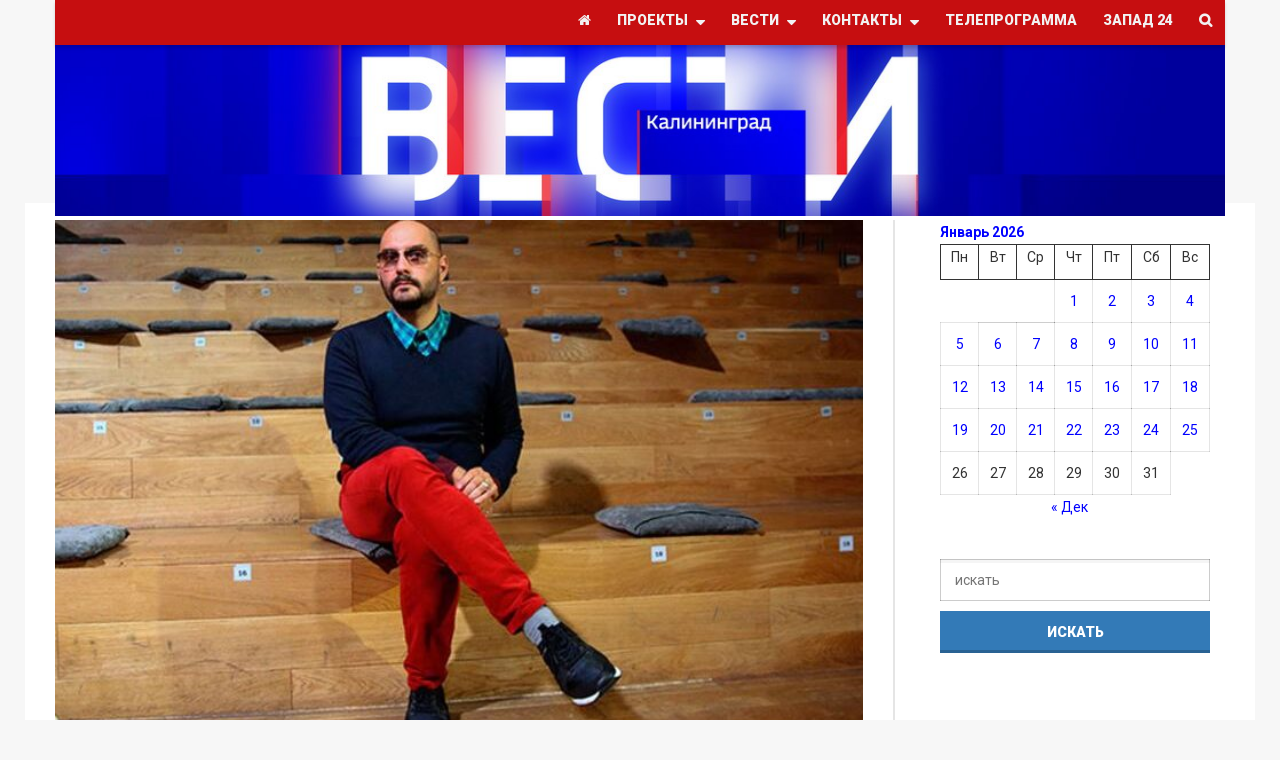

--- FILE ---
content_type: text/html; charset=UTF-8
request_url: https://vesti-kaliningrad.ru/rezhisser-kirill-serebrennikov-podozrevaetsya-v-moshennichestve/
body_size: 19561
content:
<!DOCTYPE html>
<!--[if lt IE 7]>      <html lang="ru-RU" class="no-js lt-ie9 lt-ie8 lt-ie7"> <![endif]-->
<!--[if IE 7]>         <html lang="ru-RU" class="no-js lt-ie9 lt-ie8"> <![endif]-->
<!--[if IE 8]>         <html lang="ru-RU" class="no-js lt-ie9"> <![endif]-->
<!--[if gt IE 8]><!--> <html lang="ru-RU" class="no-js"> <!--<![endif]-->

	<!-- BEGIN head -->
	<head>
        <!-- Meta tags -->
		<meta name="viewport" content="width=device-width, initial-scale=1.0, minimum-scale=1.0, maximum-scale=1.0, user-scalable=no" />
        <meta charset="UTF-8">

		<link rel="pingback" href="https://vesti-kaliningrad.ru/xmlrpc.php" />
		
        
						<script type="application/ld+json">
		{
		  "@context": "http://schema.org",
		  "@type": "NewsArticle",
		  "headline": "Режиссер Кирилл Серебренников подозревается в мошенничестве",
		  "alternativeHeadline": "Художественный руководитель московского театра &#171;Гоголь-центр&#187; Кирилл Серебренников задержан правоохранительными органами по подозрению в организации мошенничества в особо крупном размере. По...",

		 "image": ["https://vesti-kaliningrad.ru/wp-content/uploads/2017/08/Снимок-28.jpg"],
		  "datePublished": "2017-08-22GMT+020011:34:28",
		  "description": "Художественный руководитель московского театра &#171;Гоголь-центр&#187; Кирилл Серебренников задержан правоохранительными органами по подозрению в организации мошенничества в особо крупном размере. По версии следствия, именно он стал организатором хищения не менее 68 миллионов рублей, выделенных в 2011-2014 годах на реализацию проекта &#171;Платформа&#187;. В ближайшее время следователи намерены предъявить ему официальные обвинения и...",
		  "articleBody": "Художественный руководитель московского театра "Гоголь-центр" Кирилл Серебренников задержан правоохранительными органами по подозрению в организации мошенничества в особо крупном размере.

По версии следствия, именно он стал организатором хищения не менее 68 миллионов рублей, выделенных в 2011-2014 годах на реализацию проекта "Платформа".

В ближайшее время следователи намерены предъявить ему официальные обвинения и решить вопрос об избрании меры пресечения, сообщила официальный представитель СКР Светлана Петренко.

Ранее худрук "Гоголь-центра", основатель "Седьмой студии" Кирилл Серебренников проходил по делу о мошенничестве в качестве свидетеля. Обвиняемыми по делу являлись бывший бухгалтер "Седьмой студии" Нина Масляева, бывший гендиректор студии Юрий Итин и бывший генеральный продюсер предприятия, экс-директор "Гоголь-центра" Алексей Малобродский."
		}
		</script>
		
        <meta name='robots' content='index, follow, max-image-preview:large, max-snippet:-1, max-video-preview:-1' />

	<!-- This site is optimized with the Yoast SEO plugin v26.7 - https://yoast.com/wordpress/plugins/seo/ -->
	<title>Режиссер Кирилл Серебренников подозревается в мошенничестве - Вести-Калининград</title>
	<meta name="description" content="ГТРК «Калининград» рассказывает Вам новости Калининграда и области, самая оперативная информация от наших корреспондентов с места событий." />
	<link rel="canonical" href="https://vesti-kaliningrad.ru/rezhisser-kirill-serebrennikov-podozrevaetsya-v-moshennichestve/" />
	<meta property="og:locale" content="ru_RU" />
	<meta property="og:type" content="article" />
	<meta property="og:title" content="Режиссер Кирилл Серебренников подозревается в мошенничестве - Вести-Калининград" />
	<meta property="og:description" content="ГТРК «Калининград» рассказывает Вам новости Калининграда и области, самая оперативная информация от наших корреспондентов с места событий." />
	<meta property="og:url" content="https://vesti-kaliningrad.ru/rezhisser-kirill-serebrennikov-podozrevaetsya-v-moshennichestve/" />
	<meta property="og:site_name" content="Вести-Калининград" />
	<meta property="article:publisher" content="https://www.facebook.com/gtrk39/" />
	<meta property="article:published_time" content="2017-08-22T09:34:28+00:00" />
	<meta property="og:image" content="https://vesti-kaliningrad.ru/wp-content/uploads/2017/08/Снимок-28.jpg" />
	<meta property="og:image:width" content="706" />
	<meta property="og:image:height" content="460" />
	<meta property="og:image:type" content="image/jpeg" />
	<meta name="author" content="Андерей Крылов" />
	<meta name="twitter:card" content="summary_large_image" />
	<meta name="twitter:creator" content="@novosty39" />
	<meta name="twitter:site" content="@novosty39" />
	<meta name="twitter:label1" content="Написано автором" />
	<meta name="twitter:data1" content="Андерей Крылов" />
	<script type="application/ld+json" class="yoast-schema-graph">{"@context":"https://schema.org","@graph":[{"@type":"NewsArticle","@id":"https://vesti-kaliningrad.ru/rezhisser-kirill-serebrennikov-podozrevaetsya-v-moshennichestve/#article","isPartOf":{"@id":"https://vesti-kaliningrad.ru/rezhisser-kirill-serebrennikov-podozrevaetsya-v-moshennichestve/"},"author":{"name":"Андерей Крылов","@id":"https://vesti-kaliningrad.ru/#/schema/person/6f60d2ff1081c4044d30502e0aed66c5"},"headline":"Режиссер Кирилл Серебренников подозревается в мошенничестве","datePublished":"2017-08-22T09:34:28+00:00","mainEntityOfPage":{"@id":"https://vesti-kaliningrad.ru/rezhisser-kirill-serebrennikov-podozrevaetsya-v-moshennichestve/"},"wordCount":107,"commentCount":0,"publisher":{"@id":"https://vesti-kaliningrad.ru/#organization"},"image":{"@id":"https://vesti-kaliningrad.ru/rezhisser-kirill-serebrennikov-podozrevaetsya-v-moshennichestve/#primaryimage"},"thumbnailUrl":"https://vesti-kaliningrad.ru/wp-content/uploads/2017/08/Снимок-28.jpg","keywords":["Кирилл Серебренников","мошенничество","режиссер","СКР"],"articleSection":["Вести"],"inLanguage":"ru-RU","potentialAction":[{"@type":"CommentAction","name":"Comment","target":["https://vesti-kaliningrad.ru/rezhisser-kirill-serebrennikov-podozrevaetsya-v-moshennichestve/#respond"]}]},{"@type":"WebPage","@id":"https://vesti-kaliningrad.ru/rezhisser-kirill-serebrennikov-podozrevaetsya-v-moshennichestve/","url":"https://vesti-kaliningrad.ru/rezhisser-kirill-serebrennikov-podozrevaetsya-v-moshennichestve/","name":"Режиссер Кирилл Серебренников подозревается в мошенничестве - Вести-Калининград","isPartOf":{"@id":"https://vesti-kaliningrad.ru/#website"},"primaryImageOfPage":{"@id":"https://vesti-kaliningrad.ru/rezhisser-kirill-serebrennikov-podozrevaetsya-v-moshennichestve/#primaryimage"},"image":{"@id":"https://vesti-kaliningrad.ru/rezhisser-kirill-serebrennikov-podozrevaetsya-v-moshennichestve/#primaryimage"},"thumbnailUrl":"https://vesti-kaliningrad.ru/wp-content/uploads/2017/08/Снимок-28.jpg","datePublished":"2017-08-22T09:34:28+00:00","description":"ГТРК «Калининград» рассказывает Вам новости Калининграда и области, самая оперативная информация от наших корреспондентов с места событий.","breadcrumb":{"@id":"https://vesti-kaliningrad.ru/rezhisser-kirill-serebrennikov-podozrevaetsya-v-moshennichestve/#breadcrumb"},"inLanguage":"ru-RU","potentialAction":[{"@type":"ReadAction","target":["https://vesti-kaliningrad.ru/rezhisser-kirill-serebrennikov-podozrevaetsya-v-moshennichestve/"]}]},{"@type":"ImageObject","inLanguage":"ru-RU","@id":"https://vesti-kaliningrad.ru/rezhisser-kirill-serebrennikov-podozrevaetsya-v-moshennichestve/#primaryimage","url":"https://vesti-kaliningrad.ru/wp-content/uploads/2017/08/Снимок-28.jpg","contentUrl":"https://vesti-kaliningrad.ru/wp-content/uploads/2017/08/Снимок-28.jpg","width":706,"height":460},{"@type":"BreadcrumbList","@id":"https://vesti-kaliningrad.ru/rezhisser-kirill-serebrennikov-podozrevaetsya-v-moshennichestve/#breadcrumb","itemListElement":[{"@type":"ListItem","position":1,"name":"ГТРК Калининград","item":"https://vesti-kaliningrad.ru/"},{"@type":"ListItem","position":2,"name":"Вести","item":"https://vesti-kaliningrad.ru/category/news/"},{"@type":"ListItem","position":3,"name":"Режиссер Кирилл Серебренников подозревается в мошенничестве"}]},{"@type":"WebSite","@id":"https://vesti-kaliningrad.ru/#website","url":"https://vesti-kaliningrad.ru/","name":"Вести-Калининград","description":"Новости Калининграда и области","publisher":{"@id":"https://vesti-kaliningrad.ru/#organization"},"potentialAction":[{"@type":"SearchAction","target":{"@type":"EntryPoint","urlTemplate":"https://vesti-kaliningrad.ru/?s={search_term_string}"},"query-input":{"@type":"PropertyValueSpecification","valueRequired":true,"valueName":"search_term_string"}}],"inLanguage":"ru-RU"},{"@type":"Organization","@id":"https://vesti-kaliningrad.ru/#organization","name":"ГТРК Калининград","url":"https://vesti-kaliningrad.ru/","logo":{"@type":"ImageObject","inLanguage":"ru-RU","@id":"https://vesti-kaliningrad.ru/#/schema/logo/image/","url":"https://vesti-kaliningrad.ru/wp-content/uploads/2021/08/CImz45UZKiY.jpg","contentUrl":"https://vesti-kaliningrad.ru/wp-content/uploads/2021/08/CImz45UZKiY.jpg","width":800,"height":800,"caption":"ГТРК Калининград"},"image":{"@id":"https://vesti-kaliningrad.ru/#/schema/logo/image/"},"sameAs":["https://www.facebook.com/gtrk39/","https://x.com/novosty39"]},{"@type":"Person","@id":"https://vesti-kaliningrad.ru/#/schema/person/6f60d2ff1081c4044d30502e0aed66c5","name":"Андерей Крылов","url":"https://vesti-kaliningrad.ru/author/a-krylov/"}]}</script>
	<!-- / Yoast SEO plugin. -->


<link rel='dns-prefetch' href='//hosted.muses.org' />
<link rel='dns-prefetch' href='//fonts.googleapis.com' />
<link rel="alternate" type="application/rss+xml" title="Вести-Калининград &raquo; Лента" href="https://vesti-kaliningrad.ru/feed/" />
<link rel="alternate" type="application/rss+xml" title="Вести-Калининград &raquo; Лента комментариев" href="https://vesti-kaliningrad.ru/comments/feed/" />
<script type="text/javascript" id="wpp-js" src="https://vesti-kaliningrad.ru/wp-content/plugins/wordpress-popular-posts/assets/js/wpp.min.js?ver=7.3.6" data-sampling="0" data-sampling-rate="100" data-api-url="https://vesti-kaliningrad.ru/wp-json/wordpress-popular-posts" data-post-id="69089" data-token="07210f698e" data-lang="0" data-debug="0"></script>
<link rel="alternate" type="application/rss+xml" title="Вести-Калининград &raquo; Лента комментариев к &laquo;Режиссер Кирилл Серебренников подозревается в мошенничестве&raquo;" href="https://vesti-kaliningrad.ru/rezhisser-kirill-serebrennikov-podozrevaetsya-v-moshennichestve/feed/" />
<link rel="alternate" title="oEmbed (JSON)" type="application/json+oembed" href="https://vesti-kaliningrad.ru/wp-json/oembed/1.0/embed?url=https%3A%2F%2Fvesti-kaliningrad.ru%2Frezhisser-kirill-serebrennikov-podozrevaetsya-v-moshennichestve%2F" />
<link rel="alternate" title="oEmbed (XML)" type="text/xml+oembed" href="https://vesti-kaliningrad.ru/wp-json/oembed/1.0/embed?url=https%3A%2F%2Fvesti-kaliningrad.ru%2Frezhisser-kirill-serebrennikov-podozrevaetsya-v-moshennichestve%2F&#038;format=xml" />
<style id='wp-img-auto-sizes-contain-inline-css' type='text/css'>
img:is([sizes=auto i],[sizes^="auto," i]){contain-intrinsic-size:3000px 1500px}
/*# sourceURL=wp-img-auto-sizes-contain-inline-css */
</style>
<style id='wp-emoji-styles-inline-css' type='text/css'>

	img.wp-smiley, img.emoji {
		display: inline !important;
		border: none !important;
		box-shadow: none !important;
		height: 1em !important;
		width: 1em !important;
		margin: 0 0.07em !important;
		vertical-align: -0.1em !important;
		background: none !important;
		padding: 0 !important;
	}
/*# sourceURL=wp-emoji-styles-inline-css */
</style>
<style id='wp-block-library-inline-css' type='text/css'>
:root{--wp-block-synced-color:#7a00df;--wp-block-synced-color--rgb:122,0,223;--wp-bound-block-color:var(--wp-block-synced-color);--wp-editor-canvas-background:#ddd;--wp-admin-theme-color:#007cba;--wp-admin-theme-color--rgb:0,124,186;--wp-admin-theme-color-darker-10:#006ba1;--wp-admin-theme-color-darker-10--rgb:0,107,160.5;--wp-admin-theme-color-darker-20:#005a87;--wp-admin-theme-color-darker-20--rgb:0,90,135;--wp-admin-border-width-focus:2px}@media (min-resolution:192dpi){:root{--wp-admin-border-width-focus:1.5px}}.wp-element-button{cursor:pointer}:root .has-very-light-gray-background-color{background-color:#eee}:root .has-very-dark-gray-background-color{background-color:#313131}:root .has-very-light-gray-color{color:#eee}:root .has-very-dark-gray-color{color:#313131}:root .has-vivid-green-cyan-to-vivid-cyan-blue-gradient-background{background:linear-gradient(135deg,#00d084,#0693e3)}:root .has-purple-crush-gradient-background{background:linear-gradient(135deg,#34e2e4,#4721fb 50%,#ab1dfe)}:root .has-hazy-dawn-gradient-background{background:linear-gradient(135deg,#faaca8,#dad0ec)}:root .has-subdued-olive-gradient-background{background:linear-gradient(135deg,#fafae1,#67a671)}:root .has-atomic-cream-gradient-background{background:linear-gradient(135deg,#fdd79a,#004a59)}:root .has-nightshade-gradient-background{background:linear-gradient(135deg,#330968,#31cdcf)}:root .has-midnight-gradient-background{background:linear-gradient(135deg,#020381,#2874fc)}:root{--wp--preset--font-size--normal:16px;--wp--preset--font-size--huge:42px}.has-regular-font-size{font-size:1em}.has-larger-font-size{font-size:2.625em}.has-normal-font-size{font-size:var(--wp--preset--font-size--normal)}.has-huge-font-size{font-size:var(--wp--preset--font-size--huge)}.has-text-align-center{text-align:center}.has-text-align-left{text-align:left}.has-text-align-right{text-align:right}.has-fit-text{white-space:nowrap!important}#end-resizable-editor-section{display:none}.aligncenter{clear:both}.items-justified-left{justify-content:flex-start}.items-justified-center{justify-content:center}.items-justified-right{justify-content:flex-end}.items-justified-space-between{justify-content:space-between}.screen-reader-text{border:0;clip-path:inset(50%);height:1px;margin:-1px;overflow:hidden;padding:0;position:absolute;width:1px;word-wrap:normal!important}.screen-reader-text:focus{background-color:#ddd;clip-path:none;color:#444;display:block;font-size:1em;height:auto;left:5px;line-height:normal;padding:15px 23px 14px;text-decoration:none;top:5px;width:auto;z-index:100000}html :where(.has-border-color){border-style:solid}html :where([style*=border-top-color]){border-top-style:solid}html :where([style*=border-right-color]){border-right-style:solid}html :where([style*=border-bottom-color]){border-bottom-style:solid}html :where([style*=border-left-color]){border-left-style:solid}html :where([style*=border-width]){border-style:solid}html :where([style*=border-top-width]){border-top-style:solid}html :where([style*=border-right-width]){border-right-style:solid}html :where([style*=border-bottom-width]){border-bottom-style:solid}html :where([style*=border-left-width]){border-left-style:solid}html :where(img[class*=wp-image-]){height:auto;max-width:100%}:where(figure){margin:0 0 1em}html :where(.is-position-sticky){--wp-admin--admin-bar--position-offset:var(--wp-admin--admin-bar--height,0px)}@media screen and (max-width:600px){html :where(.is-position-sticky){--wp-admin--admin-bar--position-offset:0px}}

/*# sourceURL=wp-block-library-inline-css */
</style><style id='wp-block-calendar-inline-css' type='text/css'>
.wp-block-calendar{text-align:center}.wp-block-calendar td,.wp-block-calendar th{border:1px solid;padding:.25em}.wp-block-calendar th{font-weight:400}.wp-block-calendar caption{background-color:inherit}.wp-block-calendar table{border-collapse:collapse;width:100%}.wp-block-calendar table.has-background th{background-color:inherit}.wp-block-calendar table.has-text-color th{color:inherit}.wp-block-calendar :where(table:not(.has-text-color)){color:#40464d}.wp-block-calendar :where(table:not(.has-text-color)) td,.wp-block-calendar :where(table:not(.has-text-color)) th{border-color:#ddd}:where(.wp-block-calendar table:not(.has-background) th){background:#ddd}
/*# sourceURL=https://vesti-kaliningrad.ru/wp-includes/blocks/calendar/style.min.css */
</style>
<style id='global-styles-inline-css' type='text/css'>
:root{--wp--preset--aspect-ratio--square: 1;--wp--preset--aspect-ratio--4-3: 4/3;--wp--preset--aspect-ratio--3-4: 3/4;--wp--preset--aspect-ratio--3-2: 3/2;--wp--preset--aspect-ratio--2-3: 2/3;--wp--preset--aspect-ratio--16-9: 16/9;--wp--preset--aspect-ratio--9-16: 9/16;--wp--preset--color--black: #000000;--wp--preset--color--cyan-bluish-gray: #abb8c3;--wp--preset--color--white: #ffffff;--wp--preset--color--pale-pink: #f78da7;--wp--preset--color--vivid-red: #cf2e2e;--wp--preset--color--luminous-vivid-orange: #ff6900;--wp--preset--color--luminous-vivid-amber: #fcb900;--wp--preset--color--light-green-cyan: #7bdcb5;--wp--preset--color--vivid-green-cyan: #00d084;--wp--preset--color--pale-cyan-blue: #8ed1fc;--wp--preset--color--vivid-cyan-blue: #0693e3;--wp--preset--color--vivid-purple: #9b51e0;--wp--preset--gradient--vivid-cyan-blue-to-vivid-purple: linear-gradient(135deg,rgb(6,147,227) 0%,rgb(155,81,224) 100%);--wp--preset--gradient--light-green-cyan-to-vivid-green-cyan: linear-gradient(135deg,rgb(122,220,180) 0%,rgb(0,208,130) 100%);--wp--preset--gradient--luminous-vivid-amber-to-luminous-vivid-orange: linear-gradient(135deg,rgb(252,185,0) 0%,rgb(255,105,0) 100%);--wp--preset--gradient--luminous-vivid-orange-to-vivid-red: linear-gradient(135deg,rgb(255,105,0) 0%,rgb(207,46,46) 100%);--wp--preset--gradient--very-light-gray-to-cyan-bluish-gray: linear-gradient(135deg,rgb(238,238,238) 0%,rgb(169,184,195) 100%);--wp--preset--gradient--cool-to-warm-spectrum: linear-gradient(135deg,rgb(74,234,220) 0%,rgb(151,120,209) 20%,rgb(207,42,186) 40%,rgb(238,44,130) 60%,rgb(251,105,98) 80%,rgb(254,248,76) 100%);--wp--preset--gradient--blush-light-purple: linear-gradient(135deg,rgb(255,206,236) 0%,rgb(152,150,240) 100%);--wp--preset--gradient--blush-bordeaux: linear-gradient(135deg,rgb(254,205,165) 0%,rgb(254,45,45) 50%,rgb(107,0,62) 100%);--wp--preset--gradient--luminous-dusk: linear-gradient(135deg,rgb(255,203,112) 0%,rgb(199,81,192) 50%,rgb(65,88,208) 100%);--wp--preset--gradient--pale-ocean: linear-gradient(135deg,rgb(255,245,203) 0%,rgb(182,227,212) 50%,rgb(51,167,181) 100%);--wp--preset--gradient--electric-grass: linear-gradient(135deg,rgb(202,248,128) 0%,rgb(113,206,126) 100%);--wp--preset--gradient--midnight: linear-gradient(135deg,rgb(2,3,129) 0%,rgb(40,116,252) 100%);--wp--preset--font-size--small: 13px;--wp--preset--font-size--medium: 20px;--wp--preset--font-size--large: 36px;--wp--preset--font-size--x-large: 42px;--wp--preset--spacing--20: 0.44rem;--wp--preset--spacing--30: 0.67rem;--wp--preset--spacing--40: 1rem;--wp--preset--spacing--50: 1.5rem;--wp--preset--spacing--60: 2.25rem;--wp--preset--spacing--70: 3.38rem;--wp--preset--spacing--80: 5.06rem;--wp--preset--shadow--natural: 6px 6px 9px rgba(0, 0, 0, 0.2);--wp--preset--shadow--deep: 12px 12px 50px rgba(0, 0, 0, 0.4);--wp--preset--shadow--sharp: 6px 6px 0px rgba(0, 0, 0, 0.2);--wp--preset--shadow--outlined: 6px 6px 0px -3px rgb(255, 255, 255), 6px 6px rgb(0, 0, 0);--wp--preset--shadow--crisp: 6px 6px 0px rgb(0, 0, 0);}:where(.is-layout-flex){gap: 0.5em;}:where(.is-layout-grid){gap: 0.5em;}body .is-layout-flex{display: flex;}.is-layout-flex{flex-wrap: wrap;align-items: center;}.is-layout-flex > :is(*, div){margin: 0;}body .is-layout-grid{display: grid;}.is-layout-grid > :is(*, div){margin: 0;}:where(.wp-block-columns.is-layout-flex){gap: 2em;}:where(.wp-block-columns.is-layout-grid){gap: 2em;}:where(.wp-block-post-template.is-layout-flex){gap: 1.25em;}:where(.wp-block-post-template.is-layout-grid){gap: 1.25em;}.has-black-color{color: var(--wp--preset--color--black) !important;}.has-cyan-bluish-gray-color{color: var(--wp--preset--color--cyan-bluish-gray) !important;}.has-white-color{color: var(--wp--preset--color--white) !important;}.has-pale-pink-color{color: var(--wp--preset--color--pale-pink) !important;}.has-vivid-red-color{color: var(--wp--preset--color--vivid-red) !important;}.has-luminous-vivid-orange-color{color: var(--wp--preset--color--luminous-vivid-orange) !important;}.has-luminous-vivid-amber-color{color: var(--wp--preset--color--luminous-vivid-amber) !important;}.has-light-green-cyan-color{color: var(--wp--preset--color--light-green-cyan) !important;}.has-vivid-green-cyan-color{color: var(--wp--preset--color--vivid-green-cyan) !important;}.has-pale-cyan-blue-color{color: var(--wp--preset--color--pale-cyan-blue) !important;}.has-vivid-cyan-blue-color{color: var(--wp--preset--color--vivid-cyan-blue) !important;}.has-vivid-purple-color{color: var(--wp--preset--color--vivid-purple) !important;}.has-black-background-color{background-color: var(--wp--preset--color--black) !important;}.has-cyan-bluish-gray-background-color{background-color: var(--wp--preset--color--cyan-bluish-gray) !important;}.has-white-background-color{background-color: var(--wp--preset--color--white) !important;}.has-pale-pink-background-color{background-color: var(--wp--preset--color--pale-pink) !important;}.has-vivid-red-background-color{background-color: var(--wp--preset--color--vivid-red) !important;}.has-luminous-vivid-orange-background-color{background-color: var(--wp--preset--color--luminous-vivid-orange) !important;}.has-luminous-vivid-amber-background-color{background-color: var(--wp--preset--color--luminous-vivid-amber) !important;}.has-light-green-cyan-background-color{background-color: var(--wp--preset--color--light-green-cyan) !important;}.has-vivid-green-cyan-background-color{background-color: var(--wp--preset--color--vivid-green-cyan) !important;}.has-pale-cyan-blue-background-color{background-color: var(--wp--preset--color--pale-cyan-blue) !important;}.has-vivid-cyan-blue-background-color{background-color: var(--wp--preset--color--vivid-cyan-blue) !important;}.has-vivid-purple-background-color{background-color: var(--wp--preset--color--vivid-purple) !important;}.has-black-border-color{border-color: var(--wp--preset--color--black) !important;}.has-cyan-bluish-gray-border-color{border-color: var(--wp--preset--color--cyan-bluish-gray) !important;}.has-white-border-color{border-color: var(--wp--preset--color--white) !important;}.has-pale-pink-border-color{border-color: var(--wp--preset--color--pale-pink) !important;}.has-vivid-red-border-color{border-color: var(--wp--preset--color--vivid-red) !important;}.has-luminous-vivid-orange-border-color{border-color: var(--wp--preset--color--luminous-vivid-orange) !important;}.has-luminous-vivid-amber-border-color{border-color: var(--wp--preset--color--luminous-vivid-amber) !important;}.has-light-green-cyan-border-color{border-color: var(--wp--preset--color--light-green-cyan) !important;}.has-vivid-green-cyan-border-color{border-color: var(--wp--preset--color--vivid-green-cyan) !important;}.has-pale-cyan-blue-border-color{border-color: var(--wp--preset--color--pale-cyan-blue) !important;}.has-vivid-cyan-blue-border-color{border-color: var(--wp--preset--color--vivid-cyan-blue) !important;}.has-vivid-purple-border-color{border-color: var(--wp--preset--color--vivid-purple) !important;}.has-vivid-cyan-blue-to-vivid-purple-gradient-background{background: var(--wp--preset--gradient--vivid-cyan-blue-to-vivid-purple) !important;}.has-light-green-cyan-to-vivid-green-cyan-gradient-background{background: var(--wp--preset--gradient--light-green-cyan-to-vivid-green-cyan) !important;}.has-luminous-vivid-amber-to-luminous-vivid-orange-gradient-background{background: var(--wp--preset--gradient--luminous-vivid-amber-to-luminous-vivid-orange) !important;}.has-luminous-vivid-orange-to-vivid-red-gradient-background{background: var(--wp--preset--gradient--luminous-vivid-orange-to-vivid-red) !important;}.has-very-light-gray-to-cyan-bluish-gray-gradient-background{background: var(--wp--preset--gradient--very-light-gray-to-cyan-bluish-gray) !important;}.has-cool-to-warm-spectrum-gradient-background{background: var(--wp--preset--gradient--cool-to-warm-spectrum) !important;}.has-blush-light-purple-gradient-background{background: var(--wp--preset--gradient--blush-light-purple) !important;}.has-blush-bordeaux-gradient-background{background: var(--wp--preset--gradient--blush-bordeaux) !important;}.has-luminous-dusk-gradient-background{background: var(--wp--preset--gradient--luminous-dusk) !important;}.has-pale-ocean-gradient-background{background: var(--wp--preset--gradient--pale-ocean) !important;}.has-electric-grass-gradient-background{background: var(--wp--preset--gradient--electric-grass) !important;}.has-midnight-gradient-background{background: var(--wp--preset--gradient--midnight) !important;}.has-small-font-size{font-size: var(--wp--preset--font-size--small) !important;}.has-medium-font-size{font-size: var(--wp--preset--font-size--medium) !important;}.has-large-font-size{font-size: var(--wp--preset--font-size--large) !important;}.has-x-large-font-size{font-size: var(--wp--preset--font-size--x-large) !important;}
/*# sourceURL=global-styles-inline-css */
</style>

<style id='classic-theme-styles-inline-css' type='text/css'>
/*! This file is auto-generated */
.wp-block-button__link{color:#fff;background-color:#32373c;border-radius:9999px;box-shadow:none;text-decoration:none;padding:calc(.667em + 2px) calc(1.333em + 2px);font-size:1.125em}.wp-block-file__button{background:#32373c;color:#fff;text-decoration:none}
/*# sourceURL=/wp-includes/css/classic-themes.min.css */
</style>
<link rel='stylesheet' id='contact-form-7-css' href='https://vesti-kaliningrad.ru/wp-content/plugins/contact-form-7/includes/css/styles.css?ver=6.1.4' type='text/css' media='all' />
<link rel='stylesheet' id='rs-plugin-settings-css' href='https://vesti-kaliningrad.ru/wp-content/plugins/revslider/public/assets/css/rs6.css?ver=6.2.23' type='text/css' media='all' />
<style id='rs-plugin-settings-inline-css' type='text/css'>
#rs-demo-id {}
/*# sourceURL=rs-plugin-settings-inline-css */
</style>
<link rel='stylesheet' id='wordpress-popular-posts-css-css' href='https://vesti-kaliningrad.ru/wp-content/plugins/wordpress-popular-posts/assets/css/wpp.css?ver=7.3.6' type='text/css' media='all' />
<link rel='stylesheet' id='magellan-bootstrap-css' href='https://vesti-kaliningrad.ru/wp-content/themes/new/theme/assets/css/bootstrap.min.css?ver=6.9' type='text/css' media='all' />
<link rel='stylesheet' id='magellan-vendor-css' href='https://vesti-kaliningrad.ru/wp-content/themes/new/theme/assets/css/vendor.css?ver=6.9' type='text/css' media='all' />
<link rel='stylesheet' id='magellan-main-less-css' href='https://vesti-kaliningrad.ru/wp-content/uploads/wp-less-cache/magellan-main-less.css?ver=1769391209' type='text/css' media='all' />
<link rel='stylesheet' id='magellan-style-css' href='https://vesti-kaliningrad.ru/wp-content/themes/new/style.css?ver=6.9' type='text/css' media='all' />
<style id='magellan-style-inline-css' type='text/css'>
body { background-image: none; }
body { background-repeat:repeat!important; }body { background-attachment:fixed!important; }@media only screen and (min-width: 768px) {.header { height: 125px; padding-top: 45px; padding-bottom: 80px; }
body.header-offset:before { position: absolute !important; top: 203px; }
}
.customTime:before {
    content: "f017";
    font-family: FontAwesome;
    margin-right: 5px;
    font-weight: 300;
    color: #337ab7;
}

header {
    margin-bottom: 0px;
}

.header .logo-1 {
    margin: 0px;
    padding: 0px;
}

.logo-1 a {
    margin-bottom: 0px;
    width: 100%;
}

@media only screen and(min-width: 768px) {
    .header {
        height: auto;
        padding-top: 0px;
        padding-bottom: 0px;
    }
}

@media only screen and (max-width: 767px) {
    .whats-new .post-featured .overlay-wrapper {
        position: absolute;
    }
}

@media(min-width: 1200px) {
    .container {
        width: auto;
        max-width: 1170px;
    }

    .post-block.post-image-90 .image {
        height: 211px;
    }

    .customRow:not(.customRow:nth-child(1)) {
        width: 49%;
    }
}

@media(max-width: 768px) {
    .pictureDiv>img {
        display: none;
    }

    .post-block.post-image-90 .image {
        height: auto;
    }

    .customRow:not(.customRow:nth-child(1)){
        width: 47%;
    }
}

.banner-300x300 img {
    max-width: 128px;
}

.banner-970x90 a img {
    width: 100%;
}

.wpb_wrapper p a img {
    margin: 0;
    width: -webkit-fill-available;
    height: auto;
}

.mega-menu .togglemenu {
    padding: 5px 5px;
    margin: 0px;
    height: 30px;
}

.tags div {
    display: none;
}

#slider-5e3bf3dc0f74f-peredachi>div.carousel-inner>div.slide>.post-block>.row>div>.post-video>div.overlay-wrapper {
    width: 270px;
    height: 270px;
}

.post-block .post-featured .title {
    background: rgba(0, 0, 0, 0.4);
    transform: scale(0);
}

.post-block .overlay-wrapper .content>div {
    background: rgba(0, 0, 0, 0.4);
}

.post-block .post-featured {
    background-position: center top;
    height: 425px !important;
}

.post {
    display: flex;
    flex-direction: column;
}

.post .image {
    margin-right: 0px;
    overflow: hidden;
}

.post-block.post-image-120 .image img {
    width: 100%;
    height: auto;
    align-self: center;
}

.legend a.comments {
    display: none !important;
}

.post-block.post-image-90 .image {
    overflow: hidden;
}

.post-block.post-image-90 .image img {
    width: 100%;
    height: auto;
    align-self: center;
}

.post-image-90 .post .title {
    margin-top: 10px;
}

.post-image-90 .post:hover .overlay-wrapper {
    visibility: hidden;
    opacity: 0;
}

.post-image-60 .row {
    margin-bottom: 5px;
}

.post-image-60 div .post .image {
    height: auto;
    overflow: hidden;
    margin-bottom: 5px;
}

.post-image-60 div .post .image a img {
    width: 100%;
    height: auto;
}

.post-image-60 div .post:hover .overlay-wrapper {
    visibility: hidden;
    opacity: 0;
}

.post-image-60 div .post .title h3 {
    font-size: 14px;
}

.post-image-60 div .post .image span {
    display: none;
}

.page-title {
    max-width: 1170px;
}

.page-title a:hover {
    color: white;
}

.page-title .container {
    padding-left: 20px;
}

body.boxed .mega-menu-wrapper .mega-menu.affix {
    width: 1170px !important;
    min-height: fit-content;
}

.post-block .post:hover .overlay-wrapper {
    visibility: hidden;
    opacity: 1;
    z-index: 10000;
}

.post-block.post-video .image .btn-circle.btn-play {
    display: none;
}

.post-page-title .video-content {
    margin-left: -20px;
}

.footer {
    transform: translate(0px, 32px)
}

body>a>img {
    position: relative;
}

.mistape_caption {
    transform: translate(0px, 32px);
}

.post-block .title h3 a:hover {
    color: #3EC2FF !important;
}

body.page-template-page-layout .wpb_column>.vc_column-inner>.wpb_wrapper>:last-child {
    display: flex;
    flex-wrap: wrap;
    max-height: 731px;
    overflow: scroll;
}

body.page-template-page-layout .wpb_column>.vc_column-inner>.wpb_wrapper>:last-child::-webkit-scrollbar {
    display: none;
}

body>div.focus>div:nth-child(3)>div.wpb_column.vc_column_container.vc_col-sm-4>div>div>div>div.post-block.heading-block>div>div>div {
    height: 211px !important;
    min-height: 0px;
}

.post-block .post-featured .overlay-wrapper>.overlay {
    visibility: hidden;
}

.post-block .post-featured .overlay-wrapper>.title>a {
    visibility: hidden;
}

.post-block .post-featured .overlay-wrapper {
    bottom: -47px !important;
}

.overlay-wrapper.hovered {
    bottom: -47px !important;
}


.post-block .post-featured .overlay-wrapper>.title>.legend>a:hover {
    color: #3EC2FF !important;
}

.legend a:hover {
    color: #3EC2FF !important;
}

body>div.focus>div:nth-child(3)>div.wpb_column.vc_column_container.vc_col-sm-4>div>div>div>div:nth-child(4)>div>div>div>div.image {
    height: 211px;
}

body>div.focus>div:nth-child(3)>div.wpb_column.vc_column_container.vc_col-sm-8>div>div>div>div.post-block.heading-block>div>div {
    padding: 0;
}

body>div.focus>div:nth-child(3)>div.wpb_column.vc_column_container.vc_col-sm-8>div>div>div>div.post-block.heading-block>div {
    margin: 0;
    cursor: pointer;
}

.title-default {
    display: none;
}

body>div.focus>div:nth-child(4)>div>div>div>div>div {
    width: 100%;
}

body>div.focus>div:nth-child(3)>div.wpb_column.vc_column_container.vc_col-sm-8>div>div>div>div>div>div>div>div.title {
    display: none;
}

body>div.focus>div:nth-child(3)>div.wpb_column.vc_column_container.vc_col-sm-4>div>div>div>div>div>div>div>div.title {
    display: none;
}

body>div.focus>div:nth-child(3)>div.wpb_column.vc_column_container.vc_col-sm-4>div>div>div>div.post-block.heading-block {
    margin-bottom: 11px
}

.customRow {
    display: flex;
    flex-direction: column;
    position: relative;
}

.customTitle {
    position: absolute;
    padding: 10px 20px;
    top: 100%;
    transform: translate(0px, 100%);
    transition-duration: .3s;
    color: white;
    text-decoration: none;
    width: 100%;
    background: #00000080;
    z-index: 8000;
}

.customTitle:hover {
    color: #3EC2FF;
    text-decoration: none;
}

.customTitle:focus {
    color: #3EC2FF;
}

body>div.focus>div:nth-child(3)>div.wpb_column.vc_column_container.vc_col-sm-4>div>div>div>div.post-block.heading-block>div {
    width: 100%;
    margin: 0;

}

body>div.focus>div:nth-child(3)>div.wpb_column.vc_column_container.vc_col-sm-4>div>div>div>div.post-block.heading-block>div>div {
    padding: 0;
}


body>div.focus>div.container.header.header-items-1 {
    margin-bottom: 0;
}

body>div.focus>div.container.mega-menu-wrapper {
    margin-bottom: 20px;
}

div.the-content-container {
    width: -moz-fit-content;
    width: fit-content;
}

@keyframes scaleZoom {
    0% {
        transform: scale(1.1);
        opacity: 0;
    }

    2% {
        opacity: 0;
    }

    10% {
        opacity: 1;
    }

    95% {
        opacity: 1;
    }

    98% {
        opacity: 0;
    }

    100% {
        opacity: 0;
        transform: scale(1.2);
    }
}

body>div.focus>div.container.mega-menu-wrapper>div>div>div {
    height: fit-content;
}

.mega-menu .nav>li>a {
    height: 65px;
}

.mega-menu .nav li ul li>a:hover {
    background: rgba(0, 0, 0, 0.2) !important;
    color: #3EC2FF !important;
}

.mega-menu .nav li li.hover>a,
.post-main-wrapper .post-title h3 a:hover {
    color: #337ab7
}

input[type="submit"] {
    background: #337ab7;
    color: white
}

.customTime {
    color: #337ab7;
    text-decoration: none;
}

.customTime:hover {
    color: #337ab7;
    text-decoration: none;
}

.row {
    margin: 0;
}

.customMain {
    font-size: 24px;
    padding-top: 25px;
    padding-bottom: 25px
}

body>div.focus>div:nth-child(4)>div>div>div>div>div>p>img {
    width: 100%;
    height: auto;
}

.post-block .col-md-4 {
    display: flex;
    flex-wrap: wrap;
    padding: 0;
    width: 380px;
    margin: 5px;
}

.col-md-12 {
    width: 100%;
    padding: 0;
}

.btn-sort {
    color: #337ab7;
}

.sorting:after {
    background: #337ab7;
}

.btn-sort.active {
    box-shadow: #337ab7 0 2px 0 inset, #337ab7 0 -2px 0 inset, #337ab7 2px 0 0 inset, #337ab7 -2px 0 0 inset;
}

.carousel-indicators li {
    border: #337ab7 2px solid;
}

.carousel-indicators li.active {
    background: #337ab7 !important;
}

.btn-default {
    color: #337ab7 !important;
    border: none;
    border-radius: 0;
    background: #fff;
    display: inline-block !important;
    box-shadow: #337ab7 0 2px 0 inset, #337ab7 0 -2px 0 inset, #337ab7 2px 0 0 inset, #337ab7 -2px 0 0 inset;
}
/*# sourceURL=magellan-style-inline-css */
</style>
<link rel='stylesheet' id='magellan-google-fonts-css' href='https://fonts.googleapis.com/css?family=Roboto%3A400%2C700%2C900&#038;subset=latin%2Clatin-ext' type='text/css' media='all' />
<script type="text/javascript" src="https://hosted.muses.org/mrp.js?ver=1.6" id="radioforgejs-js"></script>
<script type="text/javascript" src="https://vesti-kaliningrad.ru/wp-includes/js/jquery/jquery.min.js?ver=3.7.1" id="jquery-core-js"></script>
<script type="text/javascript" src="https://vesti-kaliningrad.ru/wp-includes/js/jquery/jquery-migrate.min.js?ver=3.4.1" id="jquery-migrate-js"></script>
<script type="text/javascript" src="https://vesti-kaliningrad.ru/wp-content/plugins/revslider/public/assets/js/rbtools.min.js?ver=6.2.23" id="tp-tools-js"></script>
<script type="text/javascript" src="https://vesti-kaliningrad.ru/wp-content/plugins/revslider/public/assets/js/rs6.min.js?ver=6.2.23" id="revmin-js"></script>
<script type="text/javascript" src="https://vesti-kaliningrad.ru/wp-content/themes/new/theme/assets/js/vendor/modernizr.min.js?ver=6.9" id="magellan-modernizr-js"></script>
<link rel="EditURI" type="application/rsd+xml" title="RSD" href="https://vesti-kaliningrad.ru/xmlrpc.php?rsd" />
<meta name="generator" content="WordPress 6.9" />
<link rel='shortlink' href='https://vesti-kaliningrad.ru/?p=69089' />
            <style id="wpp-loading-animation-styles">@-webkit-keyframes bgslide{from{background-position-x:0}to{background-position-x:-200%}}@keyframes bgslide{from{background-position-x:0}to{background-position-x:-200%}}.wpp-widget-block-placeholder,.wpp-shortcode-placeholder{margin:0 auto;width:60px;height:3px;background:#dd3737;background:linear-gradient(90deg,#dd3737 0%,#571313 10%,#dd3737 100%);background-size:200% auto;border-radius:3px;-webkit-animation:bgslide 1s infinite linear;animation:bgslide 1s infinite linear}</style>
            <meta name="generator" content="Planetshine - Magellan - 1.0.22"><meta name="generator" content="Powered by WPBakery Page Builder - drag and drop page builder for WordPress."/>
<meta name="generator" content="Powered by Slider Revolution 6.2.23 - responsive, Mobile-Friendly Slider Plugin for WordPress with comfortable drag and drop interface." />
<script>window.yaContextCb = window.yaContextCb || []</script>
<script src="https://yandex.ru/ads/system/context.js" async></script><link rel="icon" href="https://vesti-kaliningrad.ru/wp-content/uploads/2021/06/B_fav310-300x300.png" sizes="32x32" />
<link rel="icon" href="https://vesti-kaliningrad.ru/wp-content/uploads/2021/06/B_fav310-300x300.png" sizes="192x192" />
<link rel="apple-touch-icon" href="https://vesti-kaliningrad.ru/wp-content/uploads/2021/06/B_fav310-300x300.png" />
<meta name="msapplication-TileImage" content="https://vesti-kaliningrad.ru/wp-content/uploads/2021/06/B_fav310-300x300.png" />
<script type="text/javascript">function setREVStartSize(e){
			//window.requestAnimationFrame(function() {				 
				window.RSIW = window.RSIW===undefined ? window.innerWidth : window.RSIW;	
				window.RSIH = window.RSIH===undefined ? window.innerHeight : window.RSIH;	
				try {								
					var pw = document.getElementById(e.c).parentNode.offsetWidth,
						newh;
					pw = pw===0 || isNaN(pw) ? window.RSIW : pw;
					e.tabw = e.tabw===undefined ? 0 : parseInt(e.tabw);
					e.thumbw = e.thumbw===undefined ? 0 : parseInt(e.thumbw);
					e.tabh = e.tabh===undefined ? 0 : parseInt(e.tabh);
					e.thumbh = e.thumbh===undefined ? 0 : parseInt(e.thumbh);
					e.tabhide = e.tabhide===undefined ? 0 : parseInt(e.tabhide);
					e.thumbhide = e.thumbhide===undefined ? 0 : parseInt(e.thumbhide);
					e.mh = e.mh===undefined || e.mh=="" || e.mh==="auto" ? 0 : parseInt(e.mh,0);		
					if(e.layout==="fullscreen" || e.l==="fullscreen") 						
						newh = Math.max(e.mh,window.RSIH);					
					else{					
						e.gw = Array.isArray(e.gw) ? e.gw : [e.gw];
						for (var i in e.rl) if (e.gw[i]===undefined || e.gw[i]===0) e.gw[i] = e.gw[i-1];					
						e.gh = e.el===undefined || e.el==="" || (Array.isArray(e.el) && e.el.length==0)? e.gh : e.el;
						e.gh = Array.isArray(e.gh) ? e.gh : [e.gh];
						for (var i in e.rl) if (e.gh[i]===undefined || e.gh[i]===0) e.gh[i] = e.gh[i-1];
											
						var nl = new Array(e.rl.length),
							ix = 0,						
							sl;					
						e.tabw = e.tabhide>=pw ? 0 : e.tabw;
						e.thumbw = e.thumbhide>=pw ? 0 : e.thumbw;
						e.tabh = e.tabhide>=pw ? 0 : e.tabh;
						e.thumbh = e.thumbhide>=pw ? 0 : e.thumbh;					
						for (var i in e.rl) nl[i] = e.rl[i]<window.RSIW ? 0 : e.rl[i];
						sl = nl[0];									
						for (var i in nl) if (sl>nl[i] && nl[i]>0) { sl = nl[i]; ix=i;}															
						var m = pw>(e.gw[ix]+e.tabw+e.thumbw) ? 1 : (pw-(e.tabw+e.thumbw)) / (e.gw[ix]);					
						newh =  (e.gh[ix] * m) + (e.tabh + e.thumbh);
					}				
					if(window.rs_init_css===undefined) window.rs_init_css = document.head.appendChild(document.createElement("style"));					
					document.getElementById(e.c).height = newh+"px";
					window.rs_init_css.innerHTML += "#"+e.c+"_wrapper { height: "+newh+"px }";				
				} catch(e){
					console.log("Failure at Presize of Slider:" + e)
				}					   
			//});
		  };</script>
<noscript><style> .wpb_animate_when_almost_visible { opacity: 1; }</style></noscript>	<link rel='stylesheet' id='so-css-new-css' href='https://vesti-kaliningrad.ru/wp-content/uploads/so-css/so-css-new.css?ver=1646837731' type='text/css' media='all' />
</head>
	<body class="wp-singular post-template-default single single-post postid-69089 single-format-standard wp-theme-new boxed header-offset wpb-js-composer js-comp-ver-6.4.1 vc_responsive">
<!--AdFox START-->
<!--yandex_vgtrk-rsya-->
<!--Площадка: ГТРК "Калининград" Калининград | http://vesti-kaliningrad.ru/ / Сквозной / 1х1-->
<!--Категория: <не задана>-->
<!--Тип баннера: 1x1-->
<div id="adfox_166783241227077350"></div>
<script>
window.yaContextCb.push(()=>{
Ya.adfoxCode.create({
ownerId: 707734,
containerId: 'adfox_166783241227077350',
params: {
p1: 'cwcqs',
p2: 'frfe'
}
})
})
</script>
    
		
        <div class="lightbox lightbox-search">
	<a href="#" class="btn btn-default btn-dark close"><i class="fa fa-times"></i></a>
	<div class="container">
		<div class="row">
			<form method="get" action="https://vesti-kaliningrad.ru/" class="search-form">
				<p class="search-wrapper"><input type="text" placeholder="Искать..." class="search-input-lightbox" name="s"><input type="submit" value="искать" class="btn-search-lightbox"></p>
			</form>

			<div class="row lightbox-items">
							</div>
		</div>
	</div>
</div>

<div class="focus">


	
<div class="container header header-items-1">
						<div class="logo-1 header_item single_centered" >
						<a href="https://vesti-kaliningrad.ru/"><img src="https://vesti-kaliningrad.ru/wp-content/uploads/2020/01/1230.jpg" alt=""></a>
					</div>
					</div>


<!-- Menu -->
<div class="container mega-menu-wrapper">
	<div class="mega-menu">
		<a class="togglemenu" href="#">основное меню</a>

		<div class="container">
			<div class="default-menu"><ul id="menu-primary" class="nav constellation"><li class="menu-item menu-item-type-post_type menu-item-object-page"><a href="https://vesti-kaliningrad.ru/"><i class="fa fa-home"></i><span class="home-text-title">Homepage</span></a></li><li id="menu-item-154930" class="menu-item menu-item-type-taxonomy menu-item-object-category menu-item-has-children menu-item-154930 dropdown"><a title="Проекты" href="https://vesti-kaliningrad.ru/category/proekt/" data-toggle="dropdown" data-hover="dropdown" class="dropdown-toggle disabled" aria-haspopup="true"><span>Проекты</span></a>
<ul role="menu">
	<li id="menu-item-288028" class="menu-item menu-item-type-taxonomy menu-item-object-category menu-item-288028"><a title="Без срока давности" href="https://vesti-kaliningrad.ru/category/bez-sroka-davnosti/"><span>Без срока давности</span></a></li>
	<li id="menu-item-253115" class="menu-item menu-item-type-taxonomy menu-item-object-category menu-item-253115"><a title="Вместе мы &quot;Локомотив&quot;" href="https://vesti-kaliningrad.ru/category/proekt/vmeste-my-lokomotiv/"><span>Вместе мы &#171;Локомотив&#187;</span></a></li>
	<li id="menu-item-244364" class="menu-item menu-item-type-taxonomy menu-item-object-category menu-item-244364"><a title="В курсе с Андреем Кропоткиным" href="https://vesti-kaliningrad.ru/category/proekt/v-kurse-s-andreem-kropotkinym/"><span>В курсе с Андреем Кропоткиным</span></a></li>
	<li id="menu-item-231091" class="menu-item menu-item-type-taxonomy menu-item-object-category menu-item-231091"><a title="Мед и коммент" href="https://vesti-kaliningrad.ru/category/proekt/med-i-komment/"><span>Мед и коммент</span></a></li>
	<li id="menu-item-268705" class="menu-item menu-item-type-taxonomy menu-item-object-category menu-item-268705"><a title="Интервью" href="https://vesti-kaliningrad.ru/category/interviy/"><span>Интервью</span></a></li>
	<li id="menu-item-229807" class="menu-item menu-item-type-taxonomy menu-item-object-category menu-item-229807"><a title="Общество и Закон" href="https://vesti-kaliningrad.ru/category/proekt/obshhestvo-i-zakon/"><span>Общество и Закон</span></a></li>
	<li id="menu-item-264255" class="menu-item menu-item-type-taxonomy menu-item-object-category menu-item-264255"><a title="Область ПРАВА" href="https://vesti-kaliningrad.ru/category/proekt/oblast-prava/"><span>Область ПРАВА</span></a></li>
	<li id="menu-item-270007" class="menu-item menu-item-type-taxonomy menu-item-object-category menu-item-270007"><a title="Культурный код" href="https://vesti-kaliningrad.ru/category/proekt/kulturnyj-kod/"><span>Культурный код</span></a></li>
	<li id="menu-item-268537" class="menu-item menu-item-type-taxonomy menu-item-object-category menu-item-268537"><a title="СПОРТ – НОРМА ЖИЗНИ" href="https://vesti-kaliningrad.ru/category/proekt/sport-norma-zhizni-proekt/"><span>СПОРТ – НОРМА ЖИЗНИ</span></a></li>
	<li id="menu-item-156948" class="menu-item menu-item-type-taxonomy menu-item-object-category menu-item-156948"><a title="Утро России.Калининград" href="https://vesti-kaliningrad.ru/category/peredachi/utro-kaliningrad/"><span>Утро России.Калининград</span></a></li>
	<li id="menu-item-153599" class="menu-item menu-item-type-taxonomy menu-item-object-category menu-item-153599"><a title="Наша безопасная дорога" href="https://vesti-kaliningrad.ru/category/peredachi/nasha-bezopasnaya-doroga/"><span>Наша безопасная дорога</span></a></li>
	<li id="menu-item-268708" class="menu-item menu-item-type-taxonomy menu-item-object-category menu-item-268708"><a title="Подробности" href="https://vesti-kaliningrad.ru/category/proekt/podrobnosti/"><span>Подробности</span></a></li>
	<li id="menu-item-295474" class="menu-item menu-item-type-taxonomy menu-item-object-category menu-item-295474"><a title="Служим России — служим закону" href="https://vesti-kaliningrad.ru/category/proekt/sluzhim-rossii-sluzhim-zakonu/"><span>Служим России — служим закону</span></a></li>
	<li id="menu-item-168086" class="menu-item menu-item-type-taxonomy menu-item-object-category menu-item-168086"><a title="Наследие" href="https://vesti-kaliningrad.ru/category/proekt/nasledie/"><span>Наследие</span></a></li>
	<li id="menu-item-271300" class="menu-item menu-item-type-taxonomy menu-item-object-category menu-item-271300"><a title="Персона" href="https://vesti-kaliningrad.ru/category/persona-proekt/"><span>Персона</span></a></li>
	<li id="menu-item-272865" class="menu-item menu-item-type-taxonomy menu-item-object-category menu-item-272865"><a title="Среда наставничества" href="https://vesti-kaliningrad.ru/category/proekt/sreda-nastavnichestva/"><span>Среда наставничества</span></a></li>
	<li id="menu-item-342735" class="menu-item menu-item-type-taxonomy menu-item-object-category menu-item-342735"><a title="Новая жизнь. Ковчег" href="https://vesti-kaliningrad.ru/category/novaya-zhizn-kovcheg/"><span>Новая жизнь. Ковчег</span></a></li>
</ul>
</li>
<li id="menu-item-339" class="menu-item menu-item-type-taxonomy menu-item-object-category menu-item-has-children menu-item-339 dropdown"><a title="Вести" href="https://vesti-kaliningrad.ru/category/peredachi/" data-toggle="dropdown" data-hover="dropdown" class="dropdown-toggle disabled" aria-haspopup="true"><span>Вести</span></a>
<ul role="menu">
	<li id="menu-item-168414" class="menu-item menu-item-type-taxonomy menu-item-object-category menu-item-has-children menu-item-168414 dropdown"><a title="Новости" href="https://vesti-kaliningrad.ru/category/peredachi/vesti-kaliningrad-peredachi/" data-toggle="dropdown" data-hover="dropdown" class="dropdown-toggle disabled" aria-haspopup="true"><span>Новости</span></a>
	<ul role="menu">
		<li id="menu-item-210298" class="menu-item menu-item-type-taxonomy menu-item-object-category current-post-ancestor current-menu-parent current-post-parent menu-item-210298"><a title="Все новости" href="https://vesti-kaliningrad.ru/category/news/"><span>Все новости</span></a></li>
		<li id="menu-item-210299" class="menu-item menu-item-type-taxonomy menu-item-object-category menu-item-210299"><a title="Важное" href="https://vesti-kaliningrad.ru/category/vagnoe/"><span>Важное</span></a></li>
	</ul>
</li>
	<li id="menu-item-342" class="menu-item menu-item-type-taxonomy menu-item-object-category menu-item-342"><a title="Местное время. Воскресенье" href="https://vesti-kaliningrad.ru/category/peredachi/mestnoevremayvoskr/"><span>Местное время. Воскресенье</span></a></li>
</ul>
</li>
<li id="menu-item-145822" class="menu-item menu-item-type-custom menu-item-object-custom menu-item-has-children menu-item-145822 dropdown"><a title="Контакты" href="https://vesti-kaliningrad.ru/kontakty/" data-toggle="dropdown" data-hover="dropdown" class="dropdown-toggle disabled" aria-haspopup="true"><span>Контакты</span></a>
<ul role="menu">
	<li id="menu-item-145823" class="menu-item menu-item-type-post_type menu-item-object-page menu-item-145823"><a title="Вакансии" href="https://vesti-kaliningrad.ru/vakansii/"><span>Вакансии</span></a></li>
	<li id="menu-item-49050" class="menu-item menu-item-type-post_type menu-item-object-page menu-item-49050"><a title="Реклама" href="https://vesti-kaliningrad.ru/reklama/"><span>Реклама</span></a></li>
</ul>
</li>
<li id="menu-item-125849" class="menu-item menu-item-type-post_type menu-item-object-post menu-item-125849"><a title="Телепрограмма" href="https://vesti-kaliningrad.ru/teleprogramma/"><span>Телепрограмма</span></a></li>
<li id="menu-item-325817" class="menu-item menu-item-type-custom menu-item-object-custom menu-item-325817"><a title="Запад 24" href="https://zapad-24.ru"><span>Запад 24</span></a></li>
<li class="menu-item menu-item-type-post_type menu-item-object-page search-launcher"><a href="#"><i class="fa fa-search"></i></a></li></ul></div>		</div>
        
    </div>
</div>				
				




<div class="container main-content-wrapper post-main-wrapper sidebar-right">

    <div class="main-content hentry post-69089 post type-post status-publish format-standard has-post-thumbnail category-news tag-kirill-serebrennikov tag-135 tag-rezhisser tag-skr">

			<div class="row">
		<div class="col-md-12 post-block post-page-title-small">
			<img src="https://vesti-kaliningrad.ru/wp-content/uploads/2017/08/Снимок-28-706x454.jpg" alt="Режиссер Кирилл Серебренников подозревается в мошенничестве">		</div>
	</div>
	
		<div class="row">
			<div class="col-md-12 post-block ">

				
					<div class="post-title">

						<div class="tags"><div><div><a href="https://vesti-kaliningrad.ru/category/news/" title="Вести" class="tag-default">Вести</a></div></div></div>
						<h3><a href="https://vesti-kaliningrad.ru/rezhisser-kirill-serebrennikov-podozrevaetsya-v-moshennichestve/">Режиссер Кирилл Серебренников подозревается в мошенничестве</a></h3>

						    <div class="legend">
		
        <a href="https://vesti-kaliningrad.ru/2017/08/22/" class="time">22.08.2017</a>
                
        <a href="https://vesti-kaliningrad.ru/rezhisser-kirill-serebrennikov-podozrevaetsya-v-moshennichestve/#respond" class="comments">0</a>     </div>

						
					</div>

				

					<div class="post-controls" id="postid-69089" data-nonce="0353f718c3">

					<div>
				<i class="fa fa-eye"></i> просмотров			</div>
			
		

		
			</div>

				<div class="the-content-container"><p>Художественный руководитель московского театра &#171;Гоголь-центр&#187; Кирилл Серебренников задержан правоохранительными органами по подозрению в организации мошенничества в особо крупном размере.</p>
<p>По версии следствия, именно он стал организатором хищения не менее 68 миллионов рублей, выделенных в 2011-2014 годах на реализацию проекта &#171;Платформа&#187;.</p>
<p>В ближайшее время следователи намерены предъявить ему официальные обвинения и решить вопрос об избрании меры пресечения, сообщила официальный представитель СКР Светлана Петренко.</p>
<p>Ранее худрук &#171;Гоголь-центра&#187;, основатель &#171;Седьмой студии&#187; Кирилл Серебренников проходил по делу о мошенничестве в качестве свидетеля. Обвиняемыми по делу являлись бывший бухгалтер &#171;Седьмой студии&#187; Нина Масляева, бывший гендиректор студии Юрий Итин и бывший генеральный продюсер предприятия, экс-директор &#171;Гоголь-центра&#187; Алексей Малобродский.</p>
</div>

				
				 
		<div class="widget-tags">
			<div class="tags">
			 <a href="https://vesti-kaliningrad.ru/tag/kirill-serebrennikov/" title="Кирилл Серебренников">Кирилл Серебренников<span>1</span></a> <a href="https://vesti-kaliningrad.ru/tag/%d0%bc%d0%be%d1%88%d0%b5%d0%bd%d0%bd%d0%b8%d1%87%d0%b5%d1%81%d1%82%d0%b2%d0%be/" title="мошенничество">мошенничество<span>106</span></a> <a href="https://vesti-kaliningrad.ru/tag/rezhisser/" title="режиссер">режиссер<span>5</span></a> <a href="https://vesti-kaliningrad.ru/tag/skr/" title="СКР">СКР<span>18</span></a>			</div>
		</div> 
	
			</div>
		</div>

			<div class="row">
		<div class="col-md-12 post-block post-image-60 next-previous-wrapper">
			<div class="next-previous">

				 <div class="previous"> <span class="tag">предыдущая</span>
<div class="post">
	
		
		
	<div class="title">
		<h3><a href="https://vesti-kaliningrad.ru/rubl-ukreplyaetsya-na-fone-rosta-cen-na-neft-3/">Рубль укрепляется на фоне роста цен на нефть</a></h3>
	</div>
</div> </div>  
				 <div class="next"> <span class="tag">следующая</span>
<div class="post">
	
			<div class="overlay-wrapper text-overlay" data-click-url="https://vesti-kaliningrad.ru/fas-predpisala-snizit-ceny-na-rouming-k-15-dekabrya/">
			<div class="content">
				<div>
					<div class="tags">
					<div><a href="https://vesti-kaliningrad.ru/category/news/" title="Вести">Вести</a></div>					</div>

					<a href="https://vesti-kaliningrad.ru/fas-predpisala-snizit-ceny-na-rouming-k-15-dekabrya/" class="btn btn-default btn-dark">смотреть</a>	

				</div>
			</div>
			<div class="overlay" style="background-image: url(https://vesti-kaliningrad.ru/wp-content/uploads/2017/08/роуминг-60x60.jpg);"></div>		</div>
		
			<div class="image">
			<a href="https://vesti-kaliningrad.ru/fas-predpisala-snizit-ceny-na-rouming-k-15-dekabrya/"><img src="https://vesti-kaliningrad.ru/wp-content/uploads/2017/08/роуминг-60x60.jpg" alt="ФАС предписала снизить цены на роуминг к 15 декабря"></a>
		</div>
		
	<div class="title">
		<h3><a href="https://vesti-kaliningrad.ru/fas-predpisala-snizit-ceny-na-rouming-k-15-dekabrya/">ФАС предписала снизить цены на роуминг к 15 декабря</a></h3>
	</div>
</div> </div>  				
			</div>
		</div>
	</div>
	
		
			    
        <div class="row">
            <div class="col-md-12 comments comments-wrapper">
        
				
		
					
				<div id="respond" class="comment-respond">
		<h3 id="reply-title" class="comment-reply-title"></h3><form action="https://vesti-kaliningrad.ru/wp-comments-post.php" method="post" id="commentform" class="comment-form"><div class="row"><div class="col-md-4 col-sm-12"><p class="input-wrapper"><label>Name <b>*</b></label><input id="author" name="author" type="text" value="" aria-required='true' /></p></div>
<div class="col-md-4 col-sm-12"><p class="input-wrapper"><label>E-mail <b>*</b></label><input id="email" name="email" type="text" value="" aria-required='true' /></p></div>
<div class="col-md-4 col-sm-12"><p class="input-wrapper"><label>Website</label><input id="url" name="url" type="text" value=""/></p></div></div>
<p class="comment-form-cookies-consent"><input id="wp-comment-cookies-consent" name="wp-comment-cookies-consent" type="checkbox" value="yes" /> <label for="wp-comment-cookies-consent">Сохранить моё имя, email и адрес сайта в этом браузере для последующих моих комментариев.</label></p>
<div class="row"><div class="col-md-12"><p class="input-wrapper"><textarea id="comment" name="comment" aria-required="true"></textarea></p></div></div><p class="form-submit"><div class="row"><div class="col-md-12"><p class="input-wrapper"><input type="submit" value="Комментировать"><span class="notes">Имя и почтовый адрес обязательны, если Вы хотите оставить комментарий.
Все комментарии проходят премодерацию. <b>*</b></span></p></div></div> <input type='hidden' name='comment_post_ID' value='69089' id='comment_post_ID' />
<input type='hidden' name='comment_parent' id='comment_parent' value='0' />
</p><p style="display: none;"><input type="hidden" id="akismet_comment_nonce" name="akismet_comment_nonce" value="6d7a94c89e" /></p><p style="display: none !important;" class="akismet-fields-container" data-prefix="ak_"><label>&#916;<textarea name="ak_hp_textarea" cols="45" rows="8" maxlength="100"></textarea></label><input type="hidden" id="ak_js_1" name="ak_js" value="22"/><script>document.getElementById( "ak_js_1" ).setAttribute( "value", ( new Date() ).getTime() );</script></p></form>	</div><!-- #respond -->
	            </div>
        </div>

    
    </div>

    <!-- Sidebar -->
<div class="sidebar">
    <div class="row"><div id="block-2" class="widget-default widget-sidebar widget_block widget_calendar"><div class="wp-block-calendar"><table id="wp-calendar" class="wp-calendar-table">
	<caption>Январь 2026</caption>
	<thead>
	<tr>
		<th scope="col" aria-label="Понедельник">Пн</th>
		<th scope="col" aria-label="Вторник">Вт</th>
		<th scope="col" aria-label="Среда">Ср</th>
		<th scope="col" aria-label="Четверг">Чт</th>
		<th scope="col" aria-label="Пятница">Пт</th>
		<th scope="col" aria-label="Суббота">Сб</th>
		<th scope="col" aria-label="Воскресенье">Вс</th>
	</tr>
	</thead>
	<tbody>
	<tr>
		<td colspan="3" class="pad">&nbsp;</td><td><a href="https://vesti-kaliningrad.ru/2026/01/01/" aria-label="Записи, опубликованные 01.01.2026">1</a></td><td><a href="https://vesti-kaliningrad.ru/2026/01/02/" aria-label="Записи, опубликованные 02.01.2026">2</a></td><td><a href="https://vesti-kaliningrad.ru/2026/01/03/" aria-label="Записи, опубликованные 03.01.2026">3</a></td><td><a href="https://vesti-kaliningrad.ru/2026/01/04/" aria-label="Записи, опубликованные 04.01.2026">4</a></td>
	</tr>
	<tr>
		<td><a href="https://vesti-kaliningrad.ru/2026/01/05/" aria-label="Записи, опубликованные 05.01.2026">5</a></td><td><a href="https://vesti-kaliningrad.ru/2026/01/06/" aria-label="Записи, опубликованные 06.01.2026">6</a></td><td><a href="https://vesti-kaliningrad.ru/2026/01/07/" aria-label="Записи, опубликованные 07.01.2026">7</a></td><td><a href="https://vesti-kaliningrad.ru/2026/01/08/" aria-label="Записи, опубликованные 08.01.2026">8</a></td><td><a href="https://vesti-kaliningrad.ru/2026/01/09/" aria-label="Записи, опубликованные 09.01.2026">9</a></td><td><a href="https://vesti-kaliningrad.ru/2026/01/10/" aria-label="Записи, опубликованные 10.01.2026">10</a></td><td><a href="https://vesti-kaliningrad.ru/2026/01/11/" aria-label="Записи, опубликованные 11.01.2026">11</a></td>
	</tr>
	<tr>
		<td><a href="https://vesti-kaliningrad.ru/2026/01/12/" aria-label="Записи, опубликованные 12.01.2026">12</a></td><td><a href="https://vesti-kaliningrad.ru/2026/01/13/" aria-label="Записи, опубликованные 13.01.2026">13</a></td><td><a href="https://vesti-kaliningrad.ru/2026/01/14/" aria-label="Записи, опубликованные 14.01.2026">14</a></td><td><a href="https://vesti-kaliningrad.ru/2026/01/15/" aria-label="Записи, опубликованные 15.01.2026">15</a></td><td><a href="https://vesti-kaliningrad.ru/2026/01/16/" aria-label="Записи, опубликованные 16.01.2026">16</a></td><td><a href="https://vesti-kaliningrad.ru/2026/01/17/" aria-label="Записи, опубликованные 17.01.2026">17</a></td><td><a href="https://vesti-kaliningrad.ru/2026/01/18/" aria-label="Записи, опубликованные 18.01.2026">18</a></td>
	</tr>
	<tr>
		<td><a href="https://vesti-kaliningrad.ru/2026/01/19/" aria-label="Записи, опубликованные 19.01.2026">19</a></td><td><a href="https://vesti-kaliningrad.ru/2026/01/20/" aria-label="Записи, опубликованные 20.01.2026">20</a></td><td><a href="https://vesti-kaliningrad.ru/2026/01/21/" aria-label="Записи, опубликованные 21.01.2026">21</a></td><td><a href="https://vesti-kaliningrad.ru/2026/01/22/" aria-label="Записи, опубликованные 22.01.2026">22</a></td><td><a href="https://vesti-kaliningrad.ru/2026/01/23/" aria-label="Записи, опубликованные 23.01.2026">23</a></td><td><a href="https://vesti-kaliningrad.ru/2026/01/24/" aria-label="Записи, опубликованные 24.01.2026">24</a></td><td><a href="https://vesti-kaliningrad.ru/2026/01/25/" aria-label="Записи, опубликованные 25.01.2026">25</a></td>
	</tr>
	<tr>
		<td id="today">26</td><td>27</td><td>28</td><td>29</td><td>30</td><td>31</td>
		<td class="pad" colspan="1">&nbsp;</td>
	</tr>
	</tbody>
	</table><nav aria-label="Предыдущий и следующий месяцы" class="wp-calendar-nav">
		<span class="wp-calendar-nav-prev"><a href="https://vesti-kaliningrad.ru/2025/12/">&laquo; Дек</a></span>
		<span class="pad">&nbsp;</span>
		<span class="wp-calendar-nav-next">&nbsp;</span>
	</nav></div></div></div><div class="row"><div id="search-3" class="widget-default widget-sidebar widget_search"><form method="get" action="https://vesti-kaliningrad.ru/" class="search-form">
	<input type="text" placeholder="искать" class="input-submit" name="s"><input type="submit" value="искать" class="btn-submit-1">
</form></div></div></div>
</div>


				

        <!-- Footer -->
		<div class="container-flud footer">
			<div class="container">

				<div class="row">
					                <div id="magellan_sidebar_banner-6" class="col-md-6 col-xs-12 widget-default widget-footer magellan_sidebar_banner">
				
                <div class="banner banner-300x300 mobile_disabled">
												<a href="http://vesti.ru" target="_blank"><img src="https://vesti-kaliningrad.ru/wp-content/uploads/2018/07/Вести_заставка.png" alt="Вести.ру"></a>
									</div>

                </div>                                <div id="magellan_sidebar_banner-10" class="col-md-6 col-xs-12 widget-default widget-footer magellan_sidebar_banner">
				
                <div class="banner banner-300x300 mobile_disabled">
												<a href="http://vesti-kaliningrad.ru/?page_id=502" target="_blank"><img src="https://vesti-kaliningrad.ru/wp-content/uploads/2016/06/сайт_1.jpg" alt="reklama"></a>
									</div>

                </div>                				</div>
				
				<!-- Copyright -->
				<div class="row">
					<div class="col-md-12 copyright">
						© 2025 ГТРК «Калининград». Сетевое издание «Государственный интернет-канал «Россия». Свидетельство о регистрации СМИ ЭЛ № ФС 77-59166 от 22 августа 2014 года. Выдано Федеральной службой по надзору в сфере связи, информационных технологий и массовых коммуникаций. Учредитель: Федеральное государственное унитарное предприятие «Всероссийская государственная телевизионная и радиовещательная компания». Главный редактор Главной редакции ГИК "Россия" - Панина Елена Валерьевна. Главный редактор сайта: Ильина Н.Г. Электронная почта редакции: redaktor@gtrk39.ru. Телефон: (4012)538444. Все права на любые материалы, опубликованные на сайте, защищены в соответствии с российским и международным законодательством об авторском праве и смежных правах. При любом использовании текстовых, аудио-, фото- и видеоматериалов ссылка на vesti-kaliningrad.ru обязательна. При полной или частичной перепечатке текстовых материалов в интернете гиперссылка на vesti-kaliningrad.ru обязательна. Поддержка и техническое сопровождение: ФГУП ВГТРК ГТРК «Калининград», 2025. Для детей старше 16 лет. (16+)					</div>
				</div>
				
			</div>
		</div>	

		<a href="#" class="back-to-top"><i class="fa fa-caret-up"></i></a>
		
		<!-- END .focus -->
		</div>
	
    <script type="speculationrules">
{"prefetch":[{"source":"document","where":{"and":[{"href_matches":"/*"},{"not":{"href_matches":["/wp-*.php","/wp-admin/*","/wp-content/uploads/*","/wp-content/*","/wp-content/plugins/*","/wp-content/themes/new/*","/*\\?(.+)"]}},{"not":{"selector_matches":"a[rel~=\"nofollow\"]"}},{"not":{"selector_matches":".no-prefetch, .no-prefetch a"}}]},"eagerness":"conservative"}]}
</script>
<!-- Yandex.Metrika counter -->
<script type="text/javascript" >
   (function(m,e,t,r,i,k,a){m[i]=m[i]||function(){(m[i].a=m[i].a||[]).push(arguments)};
   m[i].l=1*new Date();k=e.createElement(t),a=e.getElementsByTagName(t)[0],k.async=1,k.src=r,a.parentNode.insertBefore(k,a)})
   (window, document, "script", "https://mc.yandex.ru/metrika/tag.js", "ym");

   ym(55382026, "init", {
        clickmap:true,
        trackLinks:true,
        accurateTrackBounce:true,
        webvisor:true,
        ecommerce:"dataLayer"
   });
</script>
<noscript><div><img src="https://mc.yandex.ru/watch/55382026" style="position:absolute; left:-9999px;" alt="" /></div></noscript>
<!-- /Yandex.Metrika counter --><!--LiveInternet counter--><script type="text/javascript">
new Image().src = "//counter.yadro.ru/hit?r"+
escape(document.referrer)+((typeof(screen)=="undefined")?"":
";s"+screen.width+"*"+screen.height+"*"+(screen.colorDepth?
screen.colorDepth:screen.pixelDepth))+";u"+escape(document.URL)+
";"+Math.random();</script><!--/LiveInternet--><script type="text/javascript" src="https://vesti-kaliningrad.ru/wp-includes/js/dist/hooks.min.js?ver=dd5603f07f9220ed27f1" id="wp-hooks-js"></script>
<script type="text/javascript" src="https://vesti-kaliningrad.ru/wp-includes/js/dist/i18n.min.js?ver=c26c3dc7bed366793375" id="wp-i18n-js"></script>
<script type="text/javascript" id="wp-i18n-js-after">
/* <![CDATA[ */
wp.i18n.setLocaleData( { 'text direction\u0004ltr': [ 'ltr' ] } );
wp.i18n.setLocaleData( { 'text direction\u0004ltr': [ 'ltr' ] } );
//# sourceURL=wp-i18n-js-after
/* ]]> */
</script>
<script type="text/javascript" src="https://vesti-kaliningrad.ru/wp-content/plugins/contact-form-7/includes/swv/js/index.js?ver=6.1.4" id="swv-js"></script>
<script type="text/javascript" id="contact-form-7-js-translations">
/* <![CDATA[ */
( function( domain, translations ) {
	var localeData = translations.locale_data[ domain ] || translations.locale_data.messages;
	localeData[""].domain = domain;
	wp.i18n.setLocaleData( localeData, domain );
} )( "contact-form-7", {"translation-revision-date":"2025-09-30 08:46:06+0000","generator":"GlotPress\/4.0.1","domain":"messages","locale_data":{"messages":{"":{"domain":"messages","plural-forms":"nplurals=3; plural=(n % 10 == 1 && n % 100 != 11) ? 0 : ((n % 10 >= 2 && n % 10 <= 4 && (n % 100 < 12 || n % 100 > 14)) ? 1 : 2);","lang":"ru"},"This contact form is placed in the wrong place.":["\u042d\u0442\u0430 \u043a\u043e\u043d\u0442\u0430\u043a\u0442\u043d\u0430\u044f \u0444\u043e\u0440\u043c\u0430 \u0440\u0430\u0437\u043c\u0435\u0449\u0435\u043d\u0430 \u0432 \u043d\u0435\u043f\u0440\u0430\u0432\u0438\u043b\u044c\u043d\u043e\u043c \u043c\u0435\u0441\u0442\u0435."],"Error:":["\u041e\u0448\u0438\u0431\u043a\u0430:"]}},"comment":{"reference":"includes\/js\/index.js"}} );
//# sourceURL=contact-form-7-js-translations
/* ]]> */
</script>
<script type="text/javascript" id="contact-form-7-js-before">
/* <![CDATA[ */
var wpcf7 = {
    "api": {
        "root": "https:\/\/vesti-kaliningrad.ru\/wp-json\/",
        "namespace": "contact-form-7\/v1"
    },
    "cached": 1
};
//# sourceURL=contact-form-7-js-before
/* ]]> */
</script>
<script type="text/javascript" src="https://vesti-kaliningrad.ru/wp-content/plugins/contact-form-7/includes/js/index.js?ver=6.1.4" id="contact-form-7-js"></script>
<script type="text/javascript" src="https://vesti-kaliningrad.ru/wp-content/themes/new/theme/assets/js/vendor/bootstrap.min.js?ver=6.9" id="magellan-bootstrap-js"></script>
<script type="text/javascript" src="https://vesti-kaliningrad.ru/wp-includes/js/jquery/ui/core.min.js?ver=1.13.3" id="jquery-ui-core-js"></script>
<script type="text/javascript" src="https://vesti-kaliningrad.ru/wp-includes/js/jquery/ui/effect.min.js?ver=1.13.3" id="jquery-effects-core-js"></script>
<script type="text/javascript" src="https://vesti-kaliningrad.ru/wp-includes/js/jquery/ui/effect-slide.min.js?ver=1.13.3" id="jquery-effects-slide-js"></script>
<script type="text/javascript" src="https://vesti-kaliningrad.ru/wp-includes/js/jquery/ui/mouse.min.js?ver=1.13.3" id="jquery-ui-mouse-js"></script>
<script type="text/javascript" src="https://vesti-kaliningrad.ru/wp-includes/js/jquery/ui/draggable.min.js?ver=1.13.3" id="jquery-ui-draggable-js"></script>
<script type="text/javascript" src="https://vesti-kaliningrad.ru/wp-content/themes/new/theme/assets/js/vendor/jquery.ui.touch-punch.min.js?ver=6.9" id="magellan-touch-js"></script>
<script type="text/javascript" src="https://vesti-kaliningrad.ru/wp-content/themes/new/theme/assets/js/vendor/jquery.inview.js?ver=6.9" id="magellan-inview-js"></script>
<script type="text/javascript" src="https://vesti-kaliningrad.ru/wp-content/themes/new/theme/assets/js/vendor/jquery.cycle2.min.js?ver=6.9" id="magellan-cycle2-js"></script>
<script type="text/javascript" src="https://vesti-kaliningrad.ru/wp-content/themes/new/theme/assets/js/vendor/jquery.mobile.custom.min.js?ver=6.9" id="magellan-jquery-mobile-js"></script>
<script type="text/javascript" src="https://vesti-kaliningrad.ru/wp-content/themes/new/theme/assets/js/vendor/share-button.min.js?ver=6.9" id="magellan-social-button-js"></script>
<script type="text/javascript" src="https://vesti-kaliningrad.ru/wp-content/themes/new/theme/assets/js/vendor/jquery.particleground.min.js?ver=6.9" id="magellan-particles-js"></script>
<script type="text/javascript" src="https://vesti-kaliningrad.ru/wp-content/themes/new/theme/assets/js/vendor/jquery.nicescroll.min.js?ver=6.9" id="magellan-nicescroll-js"></script>
<script type="text/javascript" src="https://vesti-kaliningrad.ru/wp-content/themes/new/theme/assets/js/planetshine-mega-menu.js?ver=6.9" id="magellan-mega-menu-js"></script>
<script type="text/javascript" id="magellan-theme-js-extra">
/* <![CDATA[ */
var magellan_js_params = {"ajaxurl":"https://vesti-kaliningrad.ru/wp-admin/admin-ajax.php","enable_sidebar_affix":"on","particle_color":"#eaeaea"};
//# sourceURL=magellan-theme-js-extra
/* ]]> */
</script>
<script type="text/javascript" src="https://vesti-kaliningrad.ru/wp-content/themes/new/theme/assets/js/theme.js?ver=6.9" id="magellan-theme-js"></script>
<script defer type="text/javascript" src="https://vesti-kaliningrad.ru/wp-content/plugins/akismet/_inc/akismet-frontend.js?ver=1765206566" id="akismet-frontend-js"></script>
<script id="wp-emoji-settings" type="application/json">
{"baseUrl":"https://s.w.org/images/core/emoji/17.0.2/72x72/","ext":".png","svgUrl":"https://s.w.org/images/core/emoji/17.0.2/svg/","svgExt":".svg","source":{"concatemoji":"https://vesti-kaliningrad.ru/wp-includes/js/wp-emoji-release.min.js?ver=6.9"}}
</script>
<script type="module">
/* <![CDATA[ */
/*! This file is auto-generated */
const a=JSON.parse(document.getElementById("wp-emoji-settings").textContent),o=(window._wpemojiSettings=a,"wpEmojiSettingsSupports"),s=["flag","emoji"];function i(e){try{var t={supportTests:e,timestamp:(new Date).valueOf()};sessionStorage.setItem(o,JSON.stringify(t))}catch(e){}}function c(e,t,n){e.clearRect(0,0,e.canvas.width,e.canvas.height),e.fillText(t,0,0);t=new Uint32Array(e.getImageData(0,0,e.canvas.width,e.canvas.height).data);e.clearRect(0,0,e.canvas.width,e.canvas.height),e.fillText(n,0,0);const a=new Uint32Array(e.getImageData(0,0,e.canvas.width,e.canvas.height).data);return t.every((e,t)=>e===a[t])}function p(e,t){e.clearRect(0,0,e.canvas.width,e.canvas.height),e.fillText(t,0,0);var n=e.getImageData(16,16,1,1);for(let e=0;e<n.data.length;e++)if(0!==n.data[e])return!1;return!0}function u(e,t,n,a){switch(t){case"flag":return n(e,"\ud83c\udff3\ufe0f\u200d\u26a7\ufe0f","\ud83c\udff3\ufe0f\u200b\u26a7\ufe0f")?!1:!n(e,"\ud83c\udde8\ud83c\uddf6","\ud83c\udde8\u200b\ud83c\uddf6")&&!n(e,"\ud83c\udff4\udb40\udc67\udb40\udc62\udb40\udc65\udb40\udc6e\udb40\udc67\udb40\udc7f","\ud83c\udff4\u200b\udb40\udc67\u200b\udb40\udc62\u200b\udb40\udc65\u200b\udb40\udc6e\u200b\udb40\udc67\u200b\udb40\udc7f");case"emoji":return!a(e,"\ud83e\u1fac8")}return!1}function f(e,t,n,a){let r;const o=(r="undefined"!=typeof WorkerGlobalScope&&self instanceof WorkerGlobalScope?new OffscreenCanvas(300,150):document.createElement("canvas")).getContext("2d",{willReadFrequently:!0}),s=(o.textBaseline="top",o.font="600 32px Arial",{});return e.forEach(e=>{s[e]=t(o,e,n,a)}),s}function r(e){var t=document.createElement("script");t.src=e,t.defer=!0,document.head.appendChild(t)}a.supports={everything:!0,everythingExceptFlag:!0},new Promise(t=>{let n=function(){try{var e=JSON.parse(sessionStorage.getItem(o));if("object"==typeof e&&"number"==typeof e.timestamp&&(new Date).valueOf()<e.timestamp+604800&&"object"==typeof e.supportTests)return e.supportTests}catch(e){}return null}();if(!n){if("undefined"!=typeof Worker&&"undefined"!=typeof OffscreenCanvas&&"undefined"!=typeof URL&&URL.createObjectURL&&"undefined"!=typeof Blob)try{var e="postMessage("+f.toString()+"("+[JSON.stringify(s),u.toString(),c.toString(),p.toString()].join(",")+"));",a=new Blob([e],{type:"text/javascript"});const r=new Worker(URL.createObjectURL(a),{name:"wpTestEmojiSupports"});return void(r.onmessage=e=>{i(n=e.data),r.terminate(),t(n)})}catch(e){}i(n=f(s,u,c,p))}t(n)}).then(e=>{for(const n in e)a.supports[n]=e[n],a.supports.everything=a.supports.everything&&a.supports[n],"flag"!==n&&(a.supports.everythingExceptFlag=a.supports.everythingExceptFlag&&a.supports[n]);var t;a.supports.everythingExceptFlag=a.supports.everythingExceptFlag&&!a.supports.flag,a.supports.everything||((t=a.source||{}).concatemoji?r(t.concatemoji):t.wpemoji&&t.twemoji&&(r(t.twemoji),r(t.wpemoji)))});
//# sourceURL=https://vesti-kaliningrad.ru/wp-includes/js/wp-emoji-loader.min.js
/* ]]> */
</script>
        
	<!-- END body -->
	</body>
	
<!-- END html -->
</html>				

<!--
Performance optimized by W3 Total Cache. Learn more: https://www.boldgrid.com/w3-total-cache/?utm_source=w3tc&utm_medium=footer_comment&utm_campaign=free_plugin

Кэширование страницы с использованием Disk (SSL caching disabled) 
CDN через vestikaliningrad.cdnvideo.ru
Кэширование запросов БД 37/134 за 0.205 секунд с использованием Disk

Served from: vesti-kaliningrad.ru @ 2026-01-26 03:33:30 by W3 Total Cache
-->